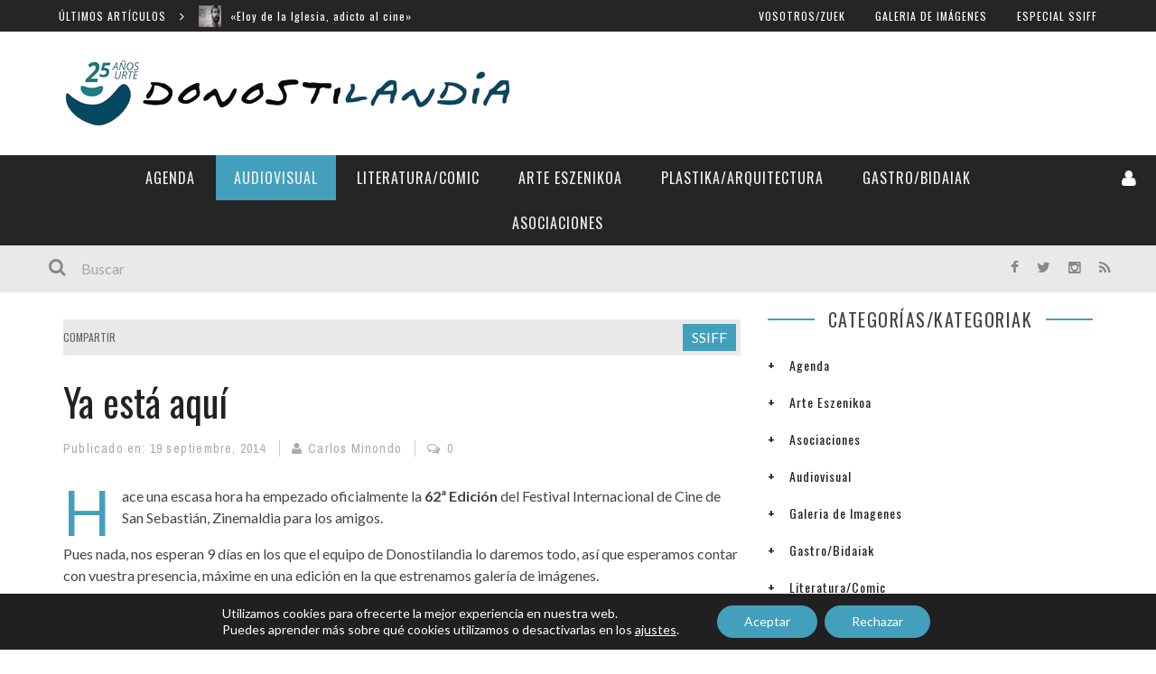

--- FILE ---
content_type: text/javascript
request_url: https://donostilandia.com/wp-content/themes/kami/js/customjs.js?ver=6.8.2
body_size: 3843
content:
(function($) {
  "use strict";
    $=jQuery;
    jQuery(document).ready(function($){
/** Ajax login **/

        
        $('.bk-links-remember').click(function(e){
            e.preventDefault();
            $(this).parents('.bk-form-wrapper').hide();
            $(this).parents('.bk-form-wrapper').siblings('.bk-remember-form-wrapper').fadeIn(500);
        });
        $('.bk-back-login').click(function(e){
            e.preventDefault();
            if ($(this).parents('.bk-form-wrapper').hasClass('bk-remember-form-wrapper')) {
                $(this).parents('.bk-form-wrapper').siblings('.bk-register-form-wrapper').hide();
            }else if ($(this).parents('.bk-form-wrapper').hasClass('bk-register-form-wrapper')) {
                $(this).parents('.bk-form-wrapper').siblings('.bk-remember-form-wrapper').hide();  
            }
            $(this).parents('.bk-form-wrapper').hide();
            $(this).parents('.bk-form-wrapper').siblings('.bk-login-form-wrapper').fadeIn(500);
        });
        
        $('.bk-links-register-inline').click(function(e){
            e.preventDefault();
            $(this).parents('.bk-form-wrapper').hide();
            $(this).parents('.bk-form-wrapper').siblings('.bk-register-form-wrapper').fadeIn(500);
        });
/** End Ajax Login **/
        if (!($('#page-content-wrap > .bksection:first-child .content .bkmodule:first-child').hasClass('module-maingrid'))
         && !($('#page-content-wrap > .bksection:first-child .content .bkmodule:first-child').hasClass('module-mainslider'))){
            $('#page-content-wrap div:first').css("margin-top","30px");
        }
        $(".price_slider_amount").css("opacity", "1");
        $(window).resize(function(){
            var doc = document.documentElement;
            var pagecontainer = document.getElementById( 'page-inner-wrap' );
            if($(window).width() >= 1000 ){ 
                $('#main-mobile-menu').css('display','none');
                jQuery(pagecontainer).find('.page-cover').css({"opacity":"0.5", "display":"none"});     
                $('html').removeClass('js-nav');
            }else {
                $('#main-mobile-menu').css('display','block');
            }
        });
        $('#mobile-menu > ul > li.menu-item-has-children').prepend('<div class="expand"><i class="fa fa-chevron-down"></i></div>');
        $('#mobile-top-menu > ul > li.menu-item-has-children').prepend('<div class="expand"><i class="fa fa-chevron-down"></i></div>');    
        $('.expand').click(function(){
            $(this).siblings('.sub-menu').toggle(300); 
        });
    // Load More
        $('.loadmore').addClass('active');
        $('.bkmodule').on('click','.loadmore.active',function(){
            var $this = $(this);
            var $bk_fw = "";
            if($(this).hasClass('no-more')){
                return;
            }
            if ($this.closest('.loadmore-wrap').siblings('.content-wrap').hasClass('bk-fw')) {
                var $container = $this.closest('.loadmore-wrap').siblings('.content-wrap').find('ul').first();
                $bk_fw = 'true';
            }else {
                var $container = $this.closest('.loadmore-wrap').siblings('.content-wrap').find('.row').first();
            }
            $this.closest('.loadmore-wrap').siblings('.content-wrap').css('height',$container.height());        
            $('.loadmore').removeClass('active');
            $this.addClass('loading');
            $container.append('<i class="bk-load"></i>');
            
            var module_id = $(this).parent('.loadmore-wrap').attr('id');
            var direction = $(this).attr('class').split(' ')[1];
            var entries_loadmore = parseInt(loadmore['entry'][module_id]);
            var background_color = loadmore['background_color'][module_id];
            var text_color = loadmore['text_color'][module_id];        
            
            if (direction == 'next') {
                if($bk_fw == "true") {
                    loadmore['offset'][module_id] = parseInt(loadmore['offset'][module_id]) + entries_loadmore/2;
                }else {
                    loadmore['offset'][module_id] = parseInt(loadmore['offset'][module_id]) + entries_loadmore;
                }
            }else {
                if($bk_fw == "true") {
                    loadmore['offset'][module_id] = parseInt(loadmore['offset'][module_id]) - entries_loadmore/2;
                }else {
                    loadmore['offset'][module_id] = parseInt(loadmore['offset'][module_id]) - entries_loadmore;
                }
            }
            var loadoffset = loadmore['offset'][module_id];
            var data = {
    			action			    : $(this).attr('class').split(' ')[2],
                post_offset         : loadoffset,
                cat_id              : loadmore['cat'][module_id],
                entries             : entries_loadmore,
                background_color    : background_color,
                text_color          : text_color,
                bk_layout            : loadmore['bk_layout'][module_id],
    		};   
            $.post( ajaxurl, data, function( respond ){
                var respond_length = $(respond).find('.post-element').length;
                if(respond_length < entries_loadmore){
                    $this.addClass('no-more');
                }
                
                if ($bk_fw == "true") {
                    var res = respond.split("<!-- break -->");
                    var content_split =[res[0], res[1], res[2], res[3], res[4]] ;
                    var bk_fw_content = content_split.join(" ");
                    var el = $(bk_fw_content).hide().fadeIn('1500');
                }else {
                    var el = $(respond).hide().fadeIn('1500');
                }
                
                if ((direction == 'next') && ($this.siblings('.previous').hasClass('no-more'))){
                    $this.siblings('.previous').removeClass('no-more');
                }else if((direction == 'previous') && (loadoffset < entries_loadmore) && ($bk_fw != "true")){
                    $this.addClass('no-more');
                }else if((direction == 'previous') && (loadoffset < (entries_loadmore/2)) && ($bk_fw == "true")){
                    $this.addClass('no-more');
                }
                if((direction == 'previous') && ($this.siblings('.next').hasClass('no-more'))){
                    $this.siblings('.next').removeClass('no-more');
                }
                if (respond_length == 0) {
                    $container.find('.bk-load').remove();     
                    $('.loadmore').addClass('active');
                    $this.removeClass('loading');
                    if($bk_fw == "true") {
                        loadmore['offset'][module_id] = parseInt(loadmore['offset'][module_id]) - entries_loadmore/2;
                    }else {
                        loadmore['offset'][module_id] = parseInt(loadmore['offset'][module_id]) - entries_loadmore;
                    }
                    return false;
                }
                $container.empty();
                $container.append(el);
                $container.find('.bk-load').remove();     
                $('.loadmore').addClass('active');
                $this.removeClass('loading');
                $container.imagesLoaded(function(){
                    setTimeout(function() {
                        $this.closest('.loadmore-wrap').siblings('.content-wrap').animate({height:$container.height()}); 
                    },200);
                });
            });
        });
    // End Loadmore
        //Megamenu
        if (megamenu_carousel_el != null) {
            var bk_megamenu_item;
            $.each( megamenu_carousel_el, function( id, maxitems ) {         
                bk_megamenu_item = $('#'+id).find('.bk-sub-post').length;
                if(bk_megamenu_item >= maxitems) {
                    $('#'+id).flexslider({
                        animation: "slide",
                        animationLoop: true,
                        slideshow: false,
                        itemWidth: 10,
                        minItems: maxitems,
                        maxItems: maxitems,
                        controlNav: false,
                        directionNav: true,
                        slideshowSpeed: 3000,
                        prevText: '',
                        nextText: '',
                        move: 1,
                        touch: true,
                        useCSS: true,
                    });
                }else{
                    //console.log(bk_megamenu_item);
                    //console.log(maxitems);
                    $('#'+id).removeClass('flexslider');
                    $('#'+id).addClass('flexslider_destroy');
                }
            });
        }
    /*** Light Box ***/
        $('.img-popup-link').magnificPopup({
    		type: 'image',
    		closeOnContentClick: true,
    		closeBtnInside: false,
    		fixedContentPos: true,		
    		image: {
    			verticalFit: true
    		},
            zoom: {
    			enabled: true,
    			duration: 600, // duration of the effect, in milliseconds
                easing: 'ease', // CSS transition easing function
    			opener: function(element) {
    				return element.find('img');
    			}
    		}
    	});
        $.each( justified_ids, function( index, justified_id ) {
        	$(".justifiedgall_"+justified_id).justifiedGallery({
        		rowHeight: 200,
        		fixedHeight: false,
        		lastRow: 'justify',
        		margins: 4,
        		randomize: false,
                sizeRangeSuffixes: {lt100:"",lt240:"",lt320:"",lt500:"",lt640:"",lt1024:""},
        	});
        });        
        $('.zoom-gallery').each(function() { // the containers for all your galleries
            $(this).magnificPopup({
        		delegate: 'a.zoomer',
        		type: 'image',
        		closeOnContentClick: false,
        		closeBtnInside: false,
        		mainClass: 'mfp-with-zoom mfp-img-mobile',
        		image: {
                    tError: '<a href="%url%">The image #%curr%</a> could not be loaded.',
        			verticalFit: true,
        			titleSrc: function(item) {
        				return ' <a class="image-source-link" href="'+item.el.attr('data-source')+'" target="_blank">'+ item.el.attr('title') + '</a>';
        			}
        		},
        		gallery: {
        			enabled: true,
                    navigateByImgClick: true,
                    preload: [0,1]
        		},
                zoom: {
        			enabled: true,
        			duration: 600, // duration of the effect, in milliseconds
                    easing: 'ease', // CSS transition easing function
        			opener: function(element) {
        				return element.find('img');
        			}
        		}
        	});	
    	});    
        $('.flexslider').imagesLoaded(function(){
            $('.module-mainslider').find('.carousel-ctrl').attr('style', 'margin-top: -105px !important');
            $(".module-maingrid .flexslider").flexslider({
                animation: "fade",
                controlNav: false,
                directionNav: true,
                slideshowSpeed: 10000,
                smoothHeight: true,
                pauseOnHover: true,
                prevText: '',
                nextText: '',
                after: function(slider) {
                    if (!slider.playing) {
                        slider.play();
                    }
                }
            }); 
            // Main slider
            $.each( main_slider, function( index, id ) {		
                $("#carousel_ctrl_"+id).flexslider({
                    animation: 'slide',
                    controlNav: false,
                    animationLoop: true,
                    slideshow: false,
                    directionNav: true,
                    itemWidth: 10,
                    itemMargin: 0,
                    maxItems: 5,
                    minItems: 1,
                    prevText: '',
                    nextText: '',
                    asNavFor: '#slider_'+id
                });
                
                $('#slider_'+id).flexslider({
                    animation: 'fade',
                    controlNav: false,
                    animationLoop: true,
                    slideshow: true,
                    slideshowSpeed: 8000,
                    animationSpeed: 600,
                    smoothHeight: true,
                    directionNav: true,
                    prevText: '',
                    nextText: '',
                    sync: "#carousel_ctrl_"+id,
                    after: function(slider) {
                        if (!slider.playing) {
                            slider.play();
                        }
                    } 
                });
            });
            $('.widget-slider .flexslider').flexslider({
                animation: "fade",
                controlNav: false,
                directionNav: true,
                slideshowSpeed: 10000,
                smoothHeight: true,
                pauseOnHover: true,
                prevText: '',
                nextText: '',
                after: function(slider) {
                    if (!slider.playing) {
                        slider.play();
                    }
                }
            }); 
            $('.cat-slider.flexslider').flexslider({
                animation: "fade",
                controlNav: false,
                directionNav: true,
                slideshowSpeed: 10000,
                smoothHeight: true,
                pauseOnHover: true,
                prevText: '',
                nextText: '',
                after: function(slider) {
                    if (!slider.playing) {
                        slider.play();
                    }
                }
            }); 
            if($('.product.flexslider ul li').length > 3) {
                $('.product.flexslider').flexslider({
                    animation: "slide",
                    animationLoop: false,
                    itemWidth: 110,
                    minItems: 1,
                    maxItems: 3,
                    prevText: '',
                    nextText: '',
                });
            }else {
                $('.product').removeClass('flexslider');
            }
            $('.woocommerce-page div.product div.thumbnails ul li').css('display', 'block');
        //Gallery Script
            $('#bk-carousel-gallery-thumb').flexslider({
                animation: 'slide',
                controlNav: false,
                animationLoop: true,
                slideshow: false,
                directionNav: true,
                itemWidth: 100,
                itemMargin: 0,
                maxItems: 6,
                prevText: '',
                nextText: '',
                asNavFor: '#bk-gallery-slider',
              })				    
            $('#bk-gallery-slider').flexslider({
                animation: 'slide',
                controlNav: false,
                animationLoop: true,
                slideshow: false,
                sync: '#bk-carousel-gallery-thumb',
                pauseOnHover: true,
                slideshowSpeed: 5000,
                animationSpeed: 600,
                smoothHeight: true,
                directionNav: true,
                prevText: '',
                nextText: '',
            }); 
        });
        //Ticker 
        $.each( ticker, function( id, config ) {    
            if(config == 'Scroll'){
                scroll_ticker_create('#'+id);
            }else if(config == 'Slide'){
                $("#"+id+" ul.ticker").liScroll({travelocity: 0.07});
            }
        });    
        $('.ticker-wrapper').css('opacity','1');
        $('.menu-toggle').toggle(function(){
            $('.open-icon').removeClass('hide');
            $('.close-icon').addClass('hide');
            $('.share-label').addClass('hide');
            $('.top-share').removeClass('hide');
    
        },function(){
            $('.close-icon').removeClass('hide');
            $('.open-icon').addClass('hide');
            $('.share-label').removeClass('hide');
            $('.top-share').addClass('hide');
        });
        
        var bkRate = $('#bk-rate').find('.bk-overlay');
        var bkRateStars = $('#bk-rate').find('.bk-overlay-stars');
        
        if (bkRate.length) {
            
            $(bkRate).on('click', function() {
                $(bkRate).tipper({
                    direction: "bottom"
                });
            });
        }
        // Single Parallax
        var bkParallaxFeatImg = $('.feat-img-parallax');
        if ( bkParallaxFeatImg.length !== 0 ) {
            $(window).scroll(function() {
            var bkBgy_p = -( ($(window).scrollTop()) / 3.5),
                bkBgPos = '50% ' + bkBgy_p + 'px';
            
            bkParallaxFeatImg.css( "background-position", bkBgPos );
            
            });
        }
        
        $(".bk-tipper-bottom").tipper({
            direction: "bottom"
        });
        
        if (fixed_nav == 2) {
            var nav = $('nav.main-nav');
            var d = nav.offset().top;
            $(window).scroll(function () {
                if ($(this).scrollTop() > d) {
                    nav.addClass("fixed");
                    //menu fixed if have admin bar
                    var ad_bar = $('#wpadminbar');
                    if(ad_bar.length != 0) {
                        $('.main-nav').css('margin-top',ad_bar.height());
                    }
                } else {
                    nav.removeClass("fixed");
                    $('.main-nav').css('margin-top','0');
                }
            });
        }
        
        // Back top
    	$(window).scroll(function () {
    		if ($(this).scrollTop() > 500) {
    			$('#back-top').css('bottom','0');
    		} else {
    			$('#back-top').css('bottom','-34px');
    		}
    	});
        
    	// scroll body to top on click
    	$('#back-top').click(function () {
    		$('body,html').animate({
    			scrollTop: 0,
    		}, 1300);
    		return false;
    	});
    
    // Login form bbpress
    
        $('.bbp-login-links > .bbp-register-link').addClass('button');
        $('.bbp-login-links > .bbp-lostpass-link').addClass('button');
        
        
    //Short Code 
        $('.bk_accordions').each(function(){
            var accordions_id=$(this).attr('id');
            if(accordions_id){
                $('#'+accordions_id).accordion({
                    icons:{'header':'ui-icon-plus sprites','activeHeader':'ui-icon-minus sprites'},
                    collapsible:true
                });
            }
        });
        $('.bk_tabs').each(function(){
            var tabs_id=$(this).attr('id');
            if(tabs_id){
                $('#'+tabs_id).tabs();
            }
        });
            
        // Parallax
        // Single Parallax
        var bkscParallax = $('.bkparallaxsc');
        var bkscParallaxImg = new Array();
        $.each( bkscParallax, function( index, value ) {       
            bkscParallaxImg[index] = $(this).find('.parallaximage');
        });
        $(window).scroll(function() {
            $.each( bkscParallaxImg, function( index, value ) {       
                if ( bkscParallaxImg[index].length !== 0 ) {
                    //console.log(bkscParallaxImg.offset().top);
                    var bkBgy_p = -( ($(window).scrollTop() - bkscParallaxImg[index].offset().top) / 3.5),
                        bkBgPos = '50% ' + bkBgy_p + 'px';
                    bkscParallaxImg[index].css( "background-position", bkBgPos );
                }
            });
        });
    });
})(jQuery);